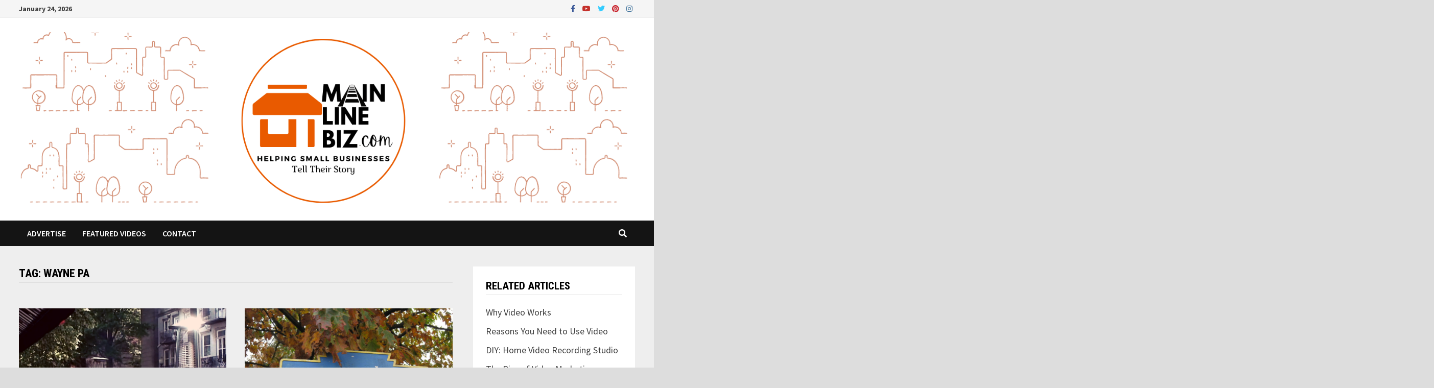

--- FILE ---
content_type: text/html; charset=UTF-8
request_url: https://mainlinebiz.com/tag/wayne-pa/
body_size: 11103
content:
<!doctype html>
<html lang="en">
<head>
	<meta charset="UTF-8">
	<meta name="viewport" content="width=device-width, initial-scale=1">
	<link rel="profile" href="https://gmpg.org/xfn/11">

	<title>Wayne PA &#8211; MainLineBiz.com</title>
<meta name='robots' content='max-image-preview:large' />
		<style>img:is([sizes="auto" i], [sizes^="auto," i]) { contain-intrinsic-size: 3000px 1500px }</style>
		<link rel='dns-prefetch' href='//static.addtoany.com' />
<link rel='dns-prefetch' href='//fonts.googleapis.com' />
<link rel="alternate" type="application/rss+xml" title="MainLineBiz.com &raquo; Feed" href="https://mainlinebiz.com/feed/" />
<link rel="alternate" type="application/rss+xml" title="MainLineBiz.com &raquo; Comments Feed" href="https://mainlinebiz.com/comments/feed/" />
<link rel="alternate" type="application/rss+xml" title="MainLineBiz.com &raquo; Wayne PA Tag Feed" href="https://mainlinebiz.com/tag/wayne-pa/feed/" />
		<!-- This site uses the Google Analytics by MonsterInsights plugin v9.11.1 - Using Analytics tracking - https://www.monsterinsights.com/ -->
		<!-- Note: MonsterInsights is not currently configured on this site. The site owner needs to authenticate with Google Analytics in the MonsterInsights settings panel. -->
					<!-- No tracking code set -->
				<!-- / Google Analytics by MonsterInsights -->
		<script type="text/javascript">
/* <![CDATA[ */
window._wpemojiSettings = {"baseUrl":"https:\/\/s.w.org\/images\/core\/emoji\/14.0.0\/72x72\/","ext":".png","svgUrl":"https:\/\/s.w.org\/images\/core\/emoji\/14.0.0\/svg\/","svgExt":".svg","source":{"concatemoji":"https:\/\/mainlinebiz.com\/wp-includes\/js\/wp-emoji-release.min.js?ver=6.4.7"}};
/*! This file is auto-generated */
!function(i,n){var o,s,e;function c(e){try{var t={supportTests:e,timestamp:(new Date).valueOf()};sessionStorage.setItem(o,JSON.stringify(t))}catch(e){}}function p(e,t,n){e.clearRect(0,0,e.canvas.width,e.canvas.height),e.fillText(t,0,0);var t=new Uint32Array(e.getImageData(0,0,e.canvas.width,e.canvas.height).data),r=(e.clearRect(0,0,e.canvas.width,e.canvas.height),e.fillText(n,0,0),new Uint32Array(e.getImageData(0,0,e.canvas.width,e.canvas.height).data));return t.every(function(e,t){return e===r[t]})}function u(e,t,n){switch(t){case"flag":return n(e,"\ud83c\udff3\ufe0f\u200d\u26a7\ufe0f","\ud83c\udff3\ufe0f\u200b\u26a7\ufe0f")?!1:!n(e,"\ud83c\uddfa\ud83c\uddf3","\ud83c\uddfa\u200b\ud83c\uddf3")&&!n(e,"\ud83c\udff4\udb40\udc67\udb40\udc62\udb40\udc65\udb40\udc6e\udb40\udc67\udb40\udc7f","\ud83c\udff4\u200b\udb40\udc67\u200b\udb40\udc62\u200b\udb40\udc65\u200b\udb40\udc6e\u200b\udb40\udc67\u200b\udb40\udc7f");case"emoji":return!n(e,"\ud83e\udef1\ud83c\udffb\u200d\ud83e\udef2\ud83c\udfff","\ud83e\udef1\ud83c\udffb\u200b\ud83e\udef2\ud83c\udfff")}return!1}function f(e,t,n){var r="undefined"!=typeof WorkerGlobalScope&&self instanceof WorkerGlobalScope?new OffscreenCanvas(300,150):i.createElement("canvas"),a=r.getContext("2d",{willReadFrequently:!0}),o=(a.textBaseline="top",a.font="600 32px Arial",{});return e.forEach(function(e){o[e]=t(a,e,n)}),o}function t(e){var t=i.createElement("script");t.src=e,t.defer=!0,i.head.appendChild(t)}"undefined"!=typeof Promise&&(o="wpEmojiSettingsSupports",s=["flag","emoji"],n.supports={everything:!0,everythingExceptFlag:!0},e=new Promise(function(e){i.addEventListener("DOMContentLoaded",e,{once:!0})}),new Promise(function(t){var n=function(){try{var e=JSON.parse(sessionStorage.getItem(o));if("object"==typeof e&&"number"==typeof e.timestamp&&(new Date).valueOf()<e.timestamp+604800&&"object"==typeof e.supportTests)return e.supportTests}catch(e){}return null}();if(!n){if("undefined"!=typeof Worker&&"undefined"!=typeof OffscreenCanvas&&"undefined"!=typeof URL&&URL.createObjectURL&&"undefined"!=typeof Blob)try{var e="postMessage("+f.toString()+"("+[JSON.stringify(s),u.toString(),p.toString()].join(",")+"));",r=new Blob([e],{type:"text/javascript"}),a=new Worker(URL.createObjectURL(r),{name:"wpTestEmojiSupports"});return void(a.onmessage=function(e){c(n=e.data),a.terminate(),t(n)})}catch(e){}c(n=f(s,u,p))}t(n)}).then(function(e){for(var t in e)n.supports[t]=e[t],n.supports.everything=n.supports.everything&&n.supports[t],"flag"!==t&&(n.supports.everythingExceptFlag=n.supports.everythingExceptFlag&&n.supports[t]);n.supports.everythingExceptFlag=n.supports.everythingExceptFlag&&!n.supports.flag,n.DOMReady=!1,n.readyCallback=function(){n.DOMReady=!0}}).then(function(){return e}).then(function(){var e;n.supports.everything||(n.readyCallback(),(e=n.source||{}).concatemoji?t(e.concatemoji):e.wpemoji&&e.twemoji&&(t(e.twemoji),t(e.wpemoji)))}))}((window,document),window._wpemojiSettings);
/* ]]> */
</script>
<link rel='stylesheet' id='twb-open-sans-css' href='https://fonts.googleapis.com/css?family=Open+Sans%3A300%2C400%2C500%2C600%2C700%2C800&#038;display=swap&#038;ver=6.4.7' type='text/css' media='all' />
<link rel='stylesheet' id='twbbwg-global-css' href='https://mainlinebiz.com/wp-content/plugins/photo-gallery/booster/assets/css/global.css?ver=1.0.0' type='text/css' media='all' />
<style id='wp-emoji-styles-inline-css' type='text/css'>

	img.wp-smiley, img.emoji {
		display: inline !important;
		border: none !important;
		box-shadow: none !important;
		height: 1em !important;
		width: 1em !important;
		margin: 0 0.07em !important;
		vertical-align: -0.1em !important;
		background: none !important;
		padding: 0 !important;
	}
</style>
<link rel='stylesheet' id='wp-block-library-css' href='https://mainlinebiz.com/wp-includes/css/dist/block-library/style.min.css?ver=6.4.7' type='text/css' media='all' />
<style id='wp-block-library-theme-inline-css' type='text/css'>
.wp-block-audio figcaption{color:#555;font-size:13px;text-align:center}.is-dark-theme .wp-block-audio figcaption{color:hsla(0,0%,100%,.65)}.wp-block-audio{margin:0 0 1em}.wp-block-code{border:1px solid #ccc;border-radius:4px;font-family:Menlo,Consolas,monaco,monospace;padding:.8em 1em}.wp-block-embed figcaption{color:#555;font-size:13px;text-align:center}.is-dark-theme .wp-block-embed figcaption{color:hsla(0,0%,100%,.65)}.wp-block-embed{margin:0 0 1em}.blocks-gallery-caption{color:#555;font-size:13px;text-align:center}.is-dark-theme .blocks-gallery-caption{color:hsla(0,0%,100%,.65)}.wp-block-image figcaption{color:#555;font-size:13px;text-align:center}.is-dark-theme .wp-block-image figcaption{color:hsla(0,0%,100%,.65)}.wp-block-image{margin:0 0 1em}.wp-block-pullquote{border-bottom:4px solid;border-top:4px solid;color:currentColor;margin-bottom:1.75em}.wp-block-pullquote cite,.wp-block-pullquote footer,.wp-block-pullquote__citation{color:currentColor;font-size:.8125em;font-style:normal;text-transform:uppercase}.wp-block-quote{border-left:.25em solid;margin:0 0 1.75em;padding-left:1em}.wp-block-quote cite,.wp-block-quote footer{color:currentColor;font-size:.8125em;font-style:normal;position:relative}.wp-block-quote.has-text-align-right{border-left:none;border-right:.25em solid;padding-left:0;padding-right:1em}.wp-block-quote.has-text-align-center{border:none;padding-left:0}.wp-block-quote.is-large,.wp-block-quote.is-style-large,.wp-block-quote.is-style-plain{border:none}.wp-block-search .wp-block-search__label{font-weight:700}.wp-block-search__button{border:1px solid #ccc;padding:.375em .625em}:where(.wp-block-group.has-background){padding:1.25em 2.375em}.wp-block-separator.has-css-opacity{opacity:.4}.wp-block-separator{border:none;border-bottom:2px solid;margin-left:auto;margin-right:auto}.wp-block-separator.has-alpha-channel-opacity{opacity:1}.wp-block-separator:not(.is-style-wide):not(.is-style-dots){width:100px}.wp-block-separator.has-background:not(.is-style-dots){border-bottom:none;height:1px}.wp-block-separator.has-background:not(.is-style-wide):not(.is-style-dots){height:2px}.wp-block-table{margin:0 0 1em}.wp-block-table td,.wp-block-table th{word-break:normal}.wp-block-table figcaption{color:#555;font-size:13px;text-align:center}.is-dark-theme .wp-block-table figcaption{color:hsla(0,0%,100%,.65)}.wp-block-video figcaption{color:#555;font-size:13px;text-align:center}.is-dark-theme .wp-block-video figcaption{color:hsla(0,0%,100%,.65)}.wp-block-video{margin:0 0 1em}.wp-block-template-part.has-background{margin-bottom:0;margin-top:0;padding:1.25em 2.375em}
</style>
<style id='classic-theme-styles-inline-css' type='text/css'>
/*! This file is auto-generated */
.wp-block-button__link{color:#fff;background-color:#32373c;border-radius:9999px;box-shadow:none;text-decoration:none;padding:calc(.667em + 2px) calc(1.333em + 2px);font-size:1.125em}.wp-block-file__button{background:#32373c;color:#fff;text-decoration:none}
</style>
<style id='global-styles-inline-css' type='text/css'>
body{--wp--preset--color--black: #000000;--wp--preset--color--cyan-bluish-gray: #abb8c3;--wp--preset--color--white: #ffffff;--wp--preset--color--pale-pink: #f78da7;--wp--preset--color--vivid-red: #cf2e2e;--wp--preset--color--luminous-vivid-orange: #ff6900;--wp--preset--color--luminous-vivid-amber: #fcb900;--wp--preset--color--light-green-cyan: #7bdcb5;--wp--preset--color--vivid-green-cyan: #00d084;--wp--preset--color--pale-cyan-blue: #8ed1fc;--wp--preset--color--vivid-cyan-blue: #0693e3;--wp--preset--color--vivid-purple: #9b51e0;--wp--preset--gradient--vivid-cyan-blue-to-vivid-purple: linear-gradient(135deg,rgba(6,147,227,1) 0%,rgb(155,81,224) 100%);--wp--preset--gradient--light-green-cyan-to-vivid-green-cyan: linear-gradient(135deg,rgb(122,220,180) 0%,rgb(0,208,130) 100%);--wp--preset--gradient--luminous-vivid-amber-to-luminous-vivid-orange: linear-gradient(135deg,rgba(252,185,0,1) 0%,rgba(255,105,0,1) 100%);--wp--preset--gradient--luminous-vivid-orange-to-vivid-red: linear-gradient(135deg,rgba(255,105,0,1) 0%,rgb(207,46,46) 100%);--wp--preset--gradient--very-light-gray-to-cyan-bluish-gray: linear-gradient(135deg,rgb(238,238,238) 0%,rgb(169,184,195) 100%);--wp--preset--gradient--cool-to-warm-spectrum: linear-gradient(135deg,rgb(74,234,220) 0%,rgb(151,120,209) 20%,rgb(207,42,186) 40%,rgb(238,44,130) 60%,rgb(251,105,98) 80%,rgb(254,248,76) 100%);--wp--preset--gradient--blush-light-purple: linear-gradient(135deg,rgb(255,206,236) 0%,rgb(152,150,240) 100%);--wp--preset--gradient--blush-bordeaux: linear-gradient(135deg,rgb(254,205,165) 0%,rgb(254,45,45) 50%,rgb(107,0,62) 100%);--wp--preset--gradient--luminous-dusk: linear-gradient(135deg,rgb(255,203,112) 0%,rgb(199,81,192) 50%,rgb(65,88,208) 100%);--wp--preset--gradient--pale-ocean: linear-gradient(135deg,rgb(255,245,203) 0%,rgb(182,227,212) 50%,rgb(51,167,181) 100%);--wp--preset--gradient--electric-grass: linear-gradient(135deg,rgb(202,248,128) 0%,rgb(113,206,126) 100%);--wp--preset--gradient--midnight: linear-gradient(135deg,rgb(2,3,129) 0%,rgb(40,116,252) 100%);--wp--preset--font-size--small: 13px;--wp--preset--font-size--medium: 20px;--wp--preset--font-size--large: 36px;--wp--preset--font-size--x-large: 42px;--wp--preset--spacing--20: 0.44rem;--wp--preset--spacing--30: 0.67rem;--wp--preset--spacing--40: 1rem;--wp--preset--spacing--50: 1.5rem;--wp--preset--spacing--60: 2.25rem;--wp--preset--spacing--70: 3.38rem;--wp--preset--spacing--80: 5.06rem;--wp--preset--shadow--natural: 6px 6px 9px rgba(0, 0, 0, 0.2);--wp--preset--shadow--deep: 12px 12px 50px rgba(0, 0, 0, 0.4);--wp--preset--shadow--sharp: 6px 6px 0px rgba(0, 0, 0, 0.2);--wp--preset--shadow--outlined: 6px 6px 0px -3px rgba(255, 255, 255, 1), 6px 6px rgba(0, 0, 0, 1);--wp--preset--shadow--crisp: 6px 6px 0px rgba(0, 0, 0, 1);}:where(.is-layout-flex){gap: 0.5em;}:where(.is-layout-grid){gap: 0.5em;}body .is-layout-flow > .alignleft{float: left;margin-inline-start: 0;margin-inline-end: 2em;}body .is-layout-flow > .alignright{float: right;margin-inline-start: 2em;margin-inline-end: 0;}body .is-layout-flow > .aligncenter{margin-left: auto !important;margin-right: auto !important;}body .is-layout-constrained > .alignleft{float: left;margin-inline-start: 0;margin-inline-end: 2em;}body .is-layout-constrained > .alignright{float: right;margin-inline-start: 2em;margin-inline-end: 0;}body .is-layout-constrained > .aligncenter{margin-left: auto !important;margin-right: auto !important;}body .is-layout-constrained > :where(:not(.alignleft):not(.alignright):not(.alignfull)){max-width: var(--wp--style--global--content-size);margin-left: auto !important;margin-right: auto !important;}body .is-layout-constrained > .alignwide{max-width: var(--wp--style--global--wide-size);}body .is-layout-flex{display: flex;}body .is-layout-flex{flex-wrap: wrap;align-items: center;}body .is-layout-flex > *{margin: 0;}body .is-layout-grid{display: grid;}body .is-layout-grid > *{margin: 0;}:where(.wp-block-columns.is-layout-flex){gap: 2em;}:where(.wp-block-columns.is-layout-grid){gap: 2em;}:where(.wp-block-post-template.is-layout-flex){gap: 1.25em;}:where(.wp-block-post-template.is-layout-grid){gap: 1.25em;}.has-black-color{color: var(--wp--preset--color--black) !important;}.has-cyan-bluish-gray-color{color: var(--wp--preset--color--cyan-bluish-gray) !important;}.has-white-color{color: var(--wp--preset--color--white) !important;}.has-pale-pink-color{color: var(--wp--preset--color--pale-pink) !important;}.has-vivid-red-color{color: var(--wp--preset--color--vivid-red) !important;}.has-luminous-vivid-orange-color{color: var(--wp--preset--color--luminous-vivid-orange) !important;}.has-luminous-vivid-amber-color{color: var(--wp--preset--color--luminous-vivid-amber) !important;}.has-light-green-cyan-color{color: var(--wp--preset--color--light-green-cyan) !important;}.has-vivid-green-cyan-color{color: var(--wp--preset--color--vivid-green-cyan) !important;}.has-pale-cyan-blue-color{color: var(--wp--preset--color--pale-cyan-blue) !important;}.has-vivid-cyan-blue-color{color: var(--wp--preset--color--vivid-cyan-blue) !important;}.has-vivid-purple-color{color: var(--wp--preset--color--vivid-purple) !important;}.has-black-background-color{background-color: var(--wp--preset--color--black) !important;}.has-cyan-bluish-gray-background-color{background-color: var(--wp--preset--color--cyan-bluish-gray) !important;}.has-white-background-color{background-color: var(--wp--preset--color--white) !important;}.has-pale-pink-background-color{background-color: var(--wp--preset--color--pale-pink) !important;}.has-vivid-red-background-color{background-color: var(--wp--preset--color--vivid-red) !important;}.has-luminous-vivid-orange-background-color{background-color: var(--wp--preset--color--luminous-vivid-orange) !important;}.has-luminous-vivid-amber-background-color{background-color: var(--wp--preset--color--luminous-vivid-amber) !important;}.has-light-green-cyan-background-color{background-color: var(--wp--preset--color--light-green-cyan) !important;}.has-vivid-green-cyan-background-color{background-color: var(--wp--preset--color--vivid-green-cyan) !important;}.has-pale-cyan-blue-background-color{background-color: var(--wp--preset--color--pale-cyan-blue) !important;}.has-vivid-cyan-blue-background-color{background-color: var(--wp--preset--color--vivid-cyan-blue) !important;}.has-vivid-purple-background-color{background-color: var(--wp--preset--color--vivid-purple) !important;}.has-black-border-color{border-color: var(--wp--preset--color--black) !important;}.has-cyan-bluish-gray-border-color{border-color: var(--wp--preset--color--cyan-bluish-gray) !important;}.has-white-border-color{border-color: var(--wp--preset--color--white) !important;}.has-pale-pink-border-color{border-color: var(--wp--preset--color--pale-pink) !important;}.has-vivid-red-border-color{border-color: var(--wp--preset--color--vivid-red) !important;}.has-luminous-vivid-orange-border-color{border-color: var(--wp--preset--color--luminous-vivid-orange) !important;}.has-luminous-vivid-amber-border-color{border-color: var(--wp--preset--color--luminous-vivid-amber) !important;}.has-light-green-cyan-border-color{border-color: var(--wp--preset--color--light-green-cyan) !important;}.has-vivid-green-cyan-border-color{border-color: var(--wp--preset--color--vivid-green-cyan) !important;}.has-pale-cyan-blue-border-color{border-color: var(--wp--preset--color--pale-cyan-blue) !important;}.has-vivid-cyan-blue-border-color{border-color: var(--wp--preset--color--vivid-cyan-blue) !important;}.has-vivid-purple-border-color{border-color: var(--wp--preset--color--vivid-purple) !important;}.has-vivid-cyan-blue-to-vivid-purple-gradient-background{background: var(--wp--preset--gradient--vivid-cyan-blue-to-vivid-purple) !important;}.has-light-green-cyan-to-vivid-green-cyan-gradient-background{background: var(--wp--preset--gradient--light-green-cyan-to-vivid-green-cyan) !important;}.has-luminous-vivid-amber-to-luminous-vivid-orange-gradient-background{background: var(--wp--preset--gradient--luminous-vivid-amber-to-luminous-vivid-orange) !important;}.has-luminous-vivid-orange-to-vivid-red-gradient-background{background: var(--wp--preset--gradient--luminous-vivid-orange-to-vivid-red) !important;}.has-very-light-gray-to-cyan-bluish-gray-gradient-background{background: var(--wp--preset--gradient--very-light-gray-to-cyan-bluish-gray) !important;}.has-cool-to-warm-spectrum-gradient-background{background: var(--wp--preset--gradient--cool-to-warm-spectrum) !important;}.has-blush-light-purple-gradient-background{background: var(--wp--preset--gradient--blush-light-purple) !important;}.has-blush-bordeaux-gradient-background{background: var(--wp--preset--gradient--blush-bordeaux) !important;}.has-luminous-dusk-gradient-background{background: var(--wp--preset--gradient--luminous-dusk) !important;}.has-pale-ocean-gradient-background{background: var(--wp--preset--gradient--pale-ocean) !important;}.has-electric-grass-gradient-background{background: var(--wp--preset--gradient--electric-grass) !important;}.has-midnight-gradient-background{background: var(--wp--preset--gradient--midnight) !important;}.has-small-font-size{font-size: var(--wp--preset--font-size--small) !important;}.has-medium-font-size{font-size: var(--wp--preset--font-size--medium) !important;}.has-large-font-size{font-size: var(--wp--preset--font-size--large) !important;}.has-x-large-font-size{font-size: var(--wp--preset--font-size--x-large) !important;}
.wp-block-navigation a:where(:not(.wp-element-button)){color: inherit;}
:where(.wp-block-post-template.is-layout-flex){gap: 1.25em;}:where(.wp-block-post-template.is-layout-grid){gap: 1.25em;}
:where(.wp-block-columns.is-layout-flex){gap: 2em;}:where(.wp-block-columns.is-layout-grid){gap: 2em;}
.wp-block-pullquote{font-size: 1.5em;line-height: 1.6;}
</style>
<link rel='stylesheet' id='bwg_fonts-css' href='https://mainlinebiz.com/wp-content/plugins/photo-gallery/css/bwg-fonts/fonts.css?ver=0.0.1' type='text/css' media='all' />
<link rel='stylesheet' id='sumoselect-css' href='https://mainlinebiz.com/wp-content/plugins/photo-gallery/css/sumoselect.min.css?ver=3.4.6' type='text/css' media='all' />
<link rel='stylesheet' id='mCustomScrollbar-css' href='https://mainlinebiz.com/wp-content/plugins/photo-gallery/css/jquery.mCustomScrollbar.min.css?ver=3.1.5' type='text/css' media='all' />
<link rel='stylesheet' id='bwg_googlefonts-css' href='https://fonts.googleapis.com/css?family=Ubuntu&#038;subset=greek,latin,greek-ext,vietnamese,cyrillic-ext,latin-ext,cyrillic' type='text/css' media='all' />
<link rel='stylesheet' id='bwg_frontend-css' href='https://mainlinebiz.com/wp-content/plugins/photo-gallery/css/styles.min.css?ver=1.8.37' type='text/css' media='all' />
<link rel='stylesheet' id='font-awesome-css' href='https://mainlinebiz.com/wp-content/themes/bam/assets/fonts/css/all.min.css?ver=5.15.4' type='text/css' media='all' />
<link rel='stylesheet' id='bam-style-css' href='https://mainlinebiz.com/wp-content/themes/bam/style.css?ver=1.3.2' type='text/css' media='all' />
<link rel='stylesheet' id='bam-google-fonts-css' href='https://fonts.googleapis.com/css?family=Source+Sans+Pro%3A100%2C200%2C300%2C400%2C500%2C600%2C700%2C800%2C900%2C100i%2C200i%2C300i%2C400i%2C500i%2C600i%2C700i%2C800i%2C900i|Roboto+Condensed%3A100%2C200%2C300%2C400%2C500%2C600%2C700%2C800%2C900%2C100i%2C200i%2C300i%2C400i%2C500i%2C600i%2C700i%2C800i%2C900i%26subset%3Dlatin' type='text/css' media='all' />
<link rel='stylesheet' id='addtoany-css' href='https://mainlinebiz.com/wp-content/plugins/add-to-any/addtoany.min.css?ver=1.16' type='text/css' media='all' />
<script type="text/javascript" src="https://mainlinebiz.com/wp-includes/js/jquery/jquery.min.js?ver=3.7.1" id="jquery-core-js"></script>
<script type="text/javascript" src="https://mainlinebiz.com/wp-includes/js/jquery/jquery-migrate.min.js?ver=3.4.1" id="jquery-migrate-js"></script>
<script type="text/javascript" src="https://mainlinebiz.com/wp-content/plugins/photo-gallery/booster/assets/js/circle-progress.js?ver=1.2.2" id="twbbwg-circle-js"></script>
<script type="text/javascript" id="twbbwg-global-js-extra">
/* <![CDATA[ */
var twb = {"nonce":"0a479e4f2d","ajax_url":"https:\/\/mainlinebiz.com\/wp-admin\/admin-ajax.php","plugin_url":"https:\/\/mainlinebiz.com\/wp-content\/plugins\/photo-gallery\/booster","href":"https:\/\/mainlinebiz.com\/wp-admin\/admin.php?page=twbbwg_photo-gallery"};
var twb = {"nonce":"0a479e4f2d","ajax_url":"https:\/\/mainlinebiz.com\/wp-admin\/admin-ajax.php","plugin_url":"https:\/\/mainlinebiz.com\/wp-content\/plugins\/photo-gallery\/booster","href":"https:\/\/mainlinebiz.com\/wp-admin\/admin.php?page=twbbwg_photo-gallery"};
/* ]]> */
</script>
<script type="text/javascript" src="https://mainlinebiz.com/wp-content/plugins/photo-gallery/booster/assets/js/global.js?ver=1.0.0" id="twbbwg-global-js"></script>
<script type="text/javascript" id="addtoany-core-js-before">
/* <![CDATA[ */
window.a2a_config=window.a2a_config||{};a2a_config.callbacks=[];a2a_config.overlays=[];a2a_config.templates={};
/* ]]> */
</script>
<script type="text/javascript" defer src="https://static.addtoany.com/menu/page.js" id="addtoany-core-js"></script>
<script type="text/javascript" defer src="https://mainlinebiz.com/wp-content/plugins/add-to-any/addtoany.min.js?ver=1.1" id="addtoany-jquery-js"></script>
<script type="text/javascript" src="https://mainlinebiz.com/wp-content/plugins/photo-gallery/js/jquery.sumoselect.min.js?ver=3.4.6" id="sumoselect-js"></script>
<script type="text/javascript" src="https://mainlinebiz.com/wp-content/plugins/photo-gallery/js/tocca.min.js?ver=2.0.9" id="bwg_mobile-js"></script>
<script type="text/javascript" src="https://mainlinebiz.com/wp-content/plugins/photo-gallery/js/jquery.mCustomScrollbar.concat.min.js?ver=3.1.5" id="mCustomScrollbar-js"></script>
<script type="text/javascript" src="https://mainlinebiz.com/wp-content/plugins/photo-gallery/js/jquery.fullscreen.min.js?ver=0.6.0" id="jquery-fullscreen-js"></script>
<script type="text/javascript" id="bwg_frontend-js-extra">
/* <![CDATA[ */
var bwg_objectsL10n = {"bwg_field_required":"field is required.","bwg_mail_validation":"This is not a valid email address.","bwg_search_result":"There are no images matching your search.","bwg_select_tag":"Select Tag","bwg_order_by":"Order By","bwg_search":"Search","bwg_show_ecommerce":"Show Ecommerce","bwg_hide_ecommerce":"Hide Ecommerce","bwg_show_comments":"Show Comments","bwg_hide_comments":"Hide Comments","bwg_restore":"Restore","bwg_maximize":"Maximize","bwg_fullscreen":"Fullscreen","bwg_exit_fullscreen":"Exit Fullscreen","bwg_search_tag":"SEARCH...","bwg_tag_no_match":"No tags found","bwg_all_tags_selected":"All tags selected","bwg_tags_selected":"tags selected","play":"Play","pause":"Pause","is_pro":"","bwg_play":"Play","bwg_pause":"Pause","bwg_hide_info":"Hide info","bwg_show_info":"Show info","bwg_hide_rating":"Hide rating","bwg_show_rating":"Show rating","ok":"Ok","cancel":"Cancel","select_all":"Select all","lazy_load":"0","lazy_loader":"https:\/\/mainlinebiz.com\/wp-content\/plugins\/photo-gallery\/images\/ajax_loader.png","front_ajax":"0","bwg_tag_see_all":"see all tags","bwg_tag_see_less":"see less tags"};
/* ]]> */
</script>
<script type="text/javascript" src="https://mainlinebiz.com/wp-content/plugins/photo-gallery/js/scripts.min.js?ver=1.8.37" id="bwg_frontend-js"></script>
<link rel="https://api.w.org/" href="https://mainlinebiz.com/wp-json/" /><link rel="alternate" type="application/json" href="https://mainlinebiz.com/wp-json/wp/v2/tags/657" /><link rel="EditURI" type="application/rsd+xml" title="RSD" href="https://mainlinebiz.com/xmlrpc.php?rsd" />
<meta name="generator" content="WordPress 6.4.7" />
<style type="text/css">
			.aiovg-player {
				display: block;
				position: relative;
				border-radius: 3px;
				padding-bottom: 56.25%;
				width: 100%;
				height: 0;	
				overflow: hidden;
			}
			
			.aiovg-player iframe,
			.aiovg-player .video-js,
			.aiovg-player .plyr {
				--plyr-color-main: #00b2ff;
				position: absolute;
				inset: 0;	
				margin: 0;
				padding: 0;
				width: 100%;
				height: 100%;
			}
		</style><meta name="generator" content="Elementor 3.27.7; features: additional_custom_breakpoints; settings: css_print_method-external, google_font-enabled, font_display-auto">
			<style>
				.e-con.e-parent:nth-of-type(n+4):not(.e-lazyloaded):not(.e-no-lazyload),
				.e-con.e-parent:nth-of-type(n+4):not(.e-lazyloaded):not(.e-no-lazyload) * {
					background-image: none !important;
				}
				@media screen and (max-height: 1024px) {
					.e-con.e-parent:nth-of-type(n+3):not(.e-lazyloaded):not(.e-no-lazyload),
					.e-con.e-parent:nth-of-type(n+3):not(.e-lazyloaded):not(.e-no-lazyload) * {
						background-image: none !important;
					}
				}
				@media screen and (max-height: 640px) {
					.e-con.e-parent:nth-of-type(n+2):not(.e-lazyloaded):not(.e-no-lazyload),
					.e-con.e-parent:nth-of-type(n+2):not(.e-lazyloaded):not(.e-no-lazyload) * {
						background-image: none !important;
					}
				}
			</style>
					<style type="text/css">
					.site-title,
			.site-description {
				position: absolute;
				clip: rect(1px, 1px, 1px, 1px);
				display: none;
			}
				</style>
		<link rel="icon" href="https://mainlinebiz.com/wp-content/uploads/2020/10/cropped-MLB-Logo5b-2-32x32.png" sizes="32x32" />
<link rel="icon" href="https://mainlinebiz.com/wp-content/uploads/2020/10/cropped-MLB-Logo5b-2-192x192.png" sizes="192x192" />
<link rel="apple-touch-icon" href="https://mainlinebiz.com/wp-content/uploads/2020/10/cropped-MLB-Logo5b-2-180x180.png" />
<meta name="msapplication-TileImage" content="https://mainlinebiz.com/wp-content/uploads/2020/10/cropped-MLB-Logo5b-2-270x270.png" />

		<style type="text/css" id="theme-custom-css">
			/* Color CSS */
                    .page-content a:hover,
                    .entry-content a:hover {
                        color: #00aeef;
                    }
                
                    body.boxed-layout.custom-background,
                    body.boxed-layout {
                        background-color: #dddddd;
                    }
                
                    body.boxed-layout.custom-background.separate-containers,
                    body.boxed-layout.separate-containers {
                        background-color: #dddddd;
                    }
                
                    body.wide-layout.custom-background.separate-containers,
                    body.wide-layout.separate-containers {
                        background-color: #eeeeee;
                    }		</style>

	</head>

<body class="archive tag tag-wayne-pa tag-657 wp-custom-logo wp-embed-responsive hfeed boxed-layout right-sidebar separate-containers elementor-default elementor-kit-4968">



<div id="page" class="site">
	<a class="skip-link screen-reader-text" href="#content">Skip to content</a>

	
<div id="topbar" class="bam-topbar clearfix">

    <div class="container">

                    <span class="bam-date">January 24, 2026</span>
        
        
        
<div class="bam-topbar-social colored">

    
        
                    <span class="bam-social-icon">
                                    <a href="https://www.facebook.com/mainlinebiz" class="bam-social-link facebook" target="_blank" title="Facebook">
                        <i class="fab fa-facebook-f"></i>
                    </a>
                            </span>
                
    
        
                    <span class="bam-social-icon">
                                    <a href="https://www.youtube.com/channel/UCh__DFc1W6J-QcoXO6IqE-Q" class="bam-social-link youtube" target="_blank" title="Youtube">
                        <i class="fab fa-youtube"></i>
                    </a>
                            </span>
                
    
        
                    <span class="bam-social-icon">
                                    <a href="https://twitter.com/MainLineBizPA" class="bam-social-link twitter" target="_blank" title="Twitter">
                        <i class="fab fa-twitter"></i>
                    </a>
                            </span>
                
    
        
                    <span class="bam-social-icon">
                                    <a href="https://www.pinterest.com/mainlinebiz/" class="bam-social-link pinterest" target="_blank" title="Pinterest">
                        <i class="fab fa-pinterest"></i>
                    </a>
                            </span>
                
    
        
                    <span class="bam-social-icon">
                                    <a href="https://www.instagram.com/mainlinebiz/" class="bam-social-link instagram" target="_blank" title="Instagram">
                        <i class="fab fa-instagram"></i>
                    </a>
                            </span>
                
    
        
                
    
        
                
    
        
                
    
        
                
    
        
                
    
        
                
    
        
                
    
        
                
    
        
                
    
        
                
    
        
                
    
        
                
    
        
                
    
        
                
    
        
                
    
        
                
    
        
                
    
        
                
    
</div><!-- .bam-social-media -->
    </div>

</div>
	


<header id="masthead" class="site-header default-style">

    
    

<div id="site-header-inner" class="clearfix container left-logo">

    <div class="site-branding">
    <div class="site-branding-inner">

                    <div class="site-logo-image"><a href="https://mainlinebiz.com/" class="custom-logo-link" rel="home"><img fetchpriority="high" width="1383" height="394" src="https://mainlinebiz.com/wp-content/uploads/2020/10/cropped-cropped-MLB-YouTube-Channel-Art3_good-e1614881467492.png" class="custom-logo" alt="MainLineBiz.com" decoding="async" srcset="https://mainlinebiz.com/wp-content/uploads/2020/10/cropped-cropped-MLB-YouTube-Channel-Art3_good-e1614881467492.png 1383w, https://mainlinebiz.com/wp-content/uploads/2020/10/cropped-cropped-MLB-YouTube-Channel-Art3_good-e1614881467492-300x85.png 300w, https://mainlinebiz.com/wp-content/uploads/2020/10/cropped-cropped-MLB-YouTube-Channel-Art3_good-e1614881467492-1024x292.png 1024w, https://mainlinebiz.com/wp-content/uploads/2020/10/cropped-cropped-MLB-YouTube-Channel-Art3_good-e1614881467492-768x219.png 768w" sizes="(max-width: 1383px) 100vw, 1383px" /></a></div>
        
        <div class="site-branding-text">
                            <p class="site-title"><a href="https://mainlinebiz.com/" rel="home">MainLineBiz.com</a></p>
                                <p class="site-description">Helping Small Businesses Tell Their Story</p>
                    </div><!-- .site-branding-text -->

    </div><!-- .site-branding-inner -->
</div><!-- .site-branding -->
        
</div><!-- #site-header-inner -->



<nav id="site-navigation" class="main-navigation">

    <div id="site-navigation-inner" class="container align-left show-search">
        
        <div class="menu-mainkey-container"><ul id="primary-menu" class="menu"><li id="menu-item-1112" class="menu-item menu-item-type-post_type menu-item-object-page menu-item-1112"><a href="https://mainlinebiz.com/advertise/">Advertise</a></li>
<li id="menu-item-1684" class="menu-item menu-item-type-post_type menu-item-object-page menu-item-1684"><a href="https://mainlinebiz.com/featured-videos/">Featured Videos</a></li>
<li id="menu-item-21" class="menu-item menu-item-type-post_type menu-item-object-page menu-item-21"><a href="https://mainlinebiz.com/contact/">Contact</a></li>
</ul></div><div class="bam-search-button-icon">
    <i class="fas fa-search" aria-hidden="true"></i>
</div>
<div class="bam-search-box-container">
    <div class="bam-search-box">
        <form role="search" method="get" class="search-form" action="https://mainlinebiz.com/">
				<label>
					<span class="screen-reader-text">Search for:</span>
					<input type="search" class="search-field" placeholder="Search &hellip;" value="" name="s" />
				</label>
				<input type="submit" class="search-submit" value="Search" />
			</form>    </div><!-- th-search-box -->
</div><!-- .th-search-box-container -->

        <button class="menu-toggle" aria-controls="primary-menu" aria-expanded="false" data-toggle-target=".mobile-navigation"><i class="fas fa-bars"></i>Menu</button>
        
    </div><!-- .container -->
    
</nav><!-- #site-navigation -->
<div class="mobile-dropdown">
    <nav class="mobile-navigation">
        <div class="menu-mainkey-container"><ul id="primary-menu-mobile" class="menu"><li class="menu-item menu-item-type-post_type menu-item-object-page menu-item-1112"><a href="https://mainlinebiz.com/advertise/">Advertise</a></li>
<li class="menu-item menu-item-type-post_type menu-item-object-page menu-item-1684"><a href="https://mainlinebiz.com/featured-videos/">Featured Videos</a></li>
<li class="menu-item menu-item-type-post_type menu-item-object-page menu-item-21"><a href="https://mainlinebiz.com/contact/">Contact</a></li>
</ul></div>    </nav>
</div>

    
         
</header><!-- #masthead -->


	
	<div id="content" class="site-content">
		<div class="container">

	
	<div id="primary" class="content-area">

		
		<main id="main" class="site-main">

			
				<header class="page-header">
					<h1 class="page-title">Tag: <span>Wayne PA</span></h1>				</header><!-- .page-header -->

					
			
			<div id="blog-entries" class="blog-wrap clearfix grid-style th-grid-2">

				
				
				
					
					

<article id="post-4925" class="bam-entry clearfix grid-entry th-col-1 post-4925 post type-post status-publish format-standard has-post-thumbnail hentry category-biz-buzz category-events category-life-leisure category-small-biz category-spotlight category-support-local tag-covid-response tag-delaware-county tag-gay-street tag-main-line tag-main-street-strong tag-marketplace tag-north-wayne-avenue tag-open-air tag-pandemic tag-picnic-grove tag-summer tag-wayne-pa tag-west-chester-pa">

	
	<div class="blog-entry-inner clearfix">

				
		<div class="post-thumbnail">
			<a href="https://mainlinebiz.com/2020summer/" aria-hidden="true" tabindex="-1">
				<img width="633" height="530" src="https://mainlinebiz.com/wp-content/uploads/2020/07/WC-Alfresco_edited-e1593631643951.png" class="attachment-bam-featured size-bam-featured wp-post-image" alt="2020 Summer in the Suburbs" decoding="async" />			</a>
		</div>

		
		<div class="blog-entry-content">

			<div class="category-list">
							</div><!-- .category-list -->

			<header class="entry-header">
				<h2 class="entry-title"><a href="https://mainlinebiz.com/2020summer/" rel="bookmark">2020 Summer in the Suburbs</a></h2>					<div class="entry-meta">
						<span class="byline"> <img class="author-photo" alt="MainLineBiz" src="https://secure.gravatar.com/avatar/359bba4c08046e3274fb8e5568dabce8?s=96&#038;d=wavatar&#038;r=g" />by <span class="author vcard"><a class="url fn n" href="https://mainlinebiz.com/author/admin/">MainLineBiz</a></span></span>					</div><!-- .entry-meta -->
							</header><!-- .entry-header -->

			
			<div class="entry-summary">
				<p>Communities going Main Street Strong!</p>
			</div><!-- .entry-summary -->

			
			<footer class="entry-footer">
							</footer><!-- .entry-footer -->

		</div><!-- .blog-entry-content -->

	</div><!-- .blog-entry-inner -->

</article><!-- #post-4925 -->


<article id="post-4121" class="bam-entry clearfix grid-entry th-col-2 post-4121 post type-post status-publish format-standard has-post-thumbnail hentry category-life-leisure category-upcoming-events tag-improvements tag-local-business tag-project tag-radnor-twp tag-resurfacing tag-small-business tag-tree-planting tag-wayne-business-association tag-wayne-pa">

	
	<div class="blog-entry-inner clearfix">

				
		<div class="post-thumbnail">
			<a href="https://mainlinebiz.com/waynemakeover/" aria-hidden="true" tabindex="-1">
				<img width="707" height="530" src="https://mainlinebiz.com/wp-content/uploads/2019/09/wayneplaque-e1572963930380.jpg" class="attachment-bam-featured size-bam-featured wp-post-image" alt="Wayne Moving Forward With a Mini-makeover" decoding="async" />			</a>
		</div>

		
		<div class="blog-entry-content">

			<div class="category-list">
							</div><!-- .category-list -->

			<header class="entry-header">
				<h2 class="entry-title"><a href="https://mainlinebiz.com/waynemakeover/" rel="bookmark">Wayne Moving Forward With a Mini-makeover</a></h2>					<div class="entry-meta">
						<span class="byline"> <img class="author-photo" alt="MainLineBiz" src="https://secure.gravatar.com/avatar/359bba4c08046e3274fb8e5568dabce8?s=96&#038;d=wavatar&#038;r=g" />by <span class="author vcard"><a class="url fn n" href="https://mainlinebiz.com/author/admin/">MainLineBiz</a></span></span>					</div><!-- .entry-meta -->
							</header><!-- .entry-header -->

			
			<div class="entry-summary">
				<p>It looks like Radnor Township and The Wayne Business Association are stepping up to the plate!</p>
			</div><!-- .entry-summary -->

			
			<footer class="entry-footer">
							</footer><!-- .entry-footer -->

		</div><!-- .blog-entry-content -->

	</div><!-- .blog-entry-inner -->

</article><!-- #post-4121 -->


<article id="post-4259" class="bam-entry clearfix grid-entry th-col-1 post-4259 post type-post status-publish format-standard has-post-thumbnail hentry category-biz-buzz category-fashion category-life-leisure category-local-biz tag-apparel tag-artisans tag-co-op tag-home-decor tag-kids tag-local tag-main-line tag-pop-up tag-shopping tag-vintage tag-wayne-pa">

	
	<div class="blog-entry-inner clearfix">

				
		<div class="post-thumbnail">
			<a href="https://mainlinebiz.com/popups/" aria-hidden="true" tabindex="-1">
				<img loading="lazy" width="820" height="497" src="https://mainlinebiz.com/wp-content/uploads/2019/09/MainLinePopUp-e1572963854649.png" class="attachment-bam-featured size-bam-featured wp-post-image" alt="Pop-up Shops give local creatives a home base" decoding="async" />			</a>
		</div>

		
		<div class="blog-entry-content">

			<div class="category-list">
							</div><!-- .category-list -->

			<header class="entry-header">
				<h2 class="entry-title"><a href="https://mainlinebiz.com/popups/" rel="bookmark">Pop-up Shops give local creatives a home base</a></h2>					<div class="entry-meta">
						<span class="byline"> <img class="author-photo" alt="MainLineBiz" src="https://secure.gravatar.com/avatar/359bba4c08046e3274fb8e5568dabce8?s=96&#038;d=wavatar&#038;r=g" />by <span class="author vcard"><a class="url fn n" href="https://mainlinebiz.com/author/admin/">MainLineBiz</a></span></span>					</div><!-- .entry-meta -->
							</header><!-- .entry-header -->

			
			<div class="entry-summary">
				<p>If you&#8217;re a local artisan looking for space to showcase your wares, Wayne may be da place for you! And if you&#8217;re savvy shopper in &hellip; </p>
			</div><!-- .entry-summary -->

			
			<footer class="entry-footer">
							</footer><!-- .entry-footer -->

		</div><!-- .blog-entry-content -->

	</div><!-- .blog-entry-inner -->

</article><!-- #post-4259 -->


<article id="post-3923" class="bam-entry clearfix grid-entry th-col-2 post-3923 post type-post status-publish format-standard has-post-thumbnail hentry category-events category-upcoming-events tag-amrev tag-black-powder-tavern tag-dinner tag-dinner-series tag-history tag-lectures tag-main-line-pa tag-revolutionary-war tag-wayne-pa">

	
	<div class="blog-entry-inner clearfix">

				
		<div class="post-thumbnail">
			<a href="https://mainlinebiz.com/blackpowdertavern/" aria-hidden="true" tabindex="-1">
				<img width="832" height="530" src="https://mainlinebiz.com/wp-content/uploads/2019/05/Black-Powder-Tavern.jpg" class="attachment-bam-featured size-bam-featured wp-post-image" alt="Historical Dinner Series at Black Powder Tavern" decoding="async" srcset="https://mainlinebiz.com/wp-content/uploads/2019/05/Black-Powder-Tavern.jpg 2048w, https://mainlinebiz.com/wp-content/uploads/2019/05/Black-Powder-Tavern-300x191.jpg 300w, https://mainlinebiz.com/wp-content/uploads/2019/05/Black-Powder-Tavern-768x489.jpg 768w, https://mainlinebiz.com/wp-content/uploads/2019/05/Black-Powder-Tavern-1024x653.jpg 1024w" sizes="(max-width: 832px) 100vw, 832px" />			</a>
		</div>

		
		<div class="blog-entry-content">

			<div class="category-list">
							</div><!-- .category-list -->

			<header class="entry-header">
				<h2 class="entry-title"><a href="https://mainlinebiz.com/blackpowdertavern/" rel="bookmark">Historical Dinner Series at Black Powder Tavern</a></h2>					<div class="entry-meta">
						<span class="byline"> <img class="author-photo" alt="MainLineBiz" src="https://secure.gravatar.com/avatar/359bba4c08046e3274fb8e5568dabce8?s=96&#038;d=wavatar&#038;r=g" />by <span class="author vcard"><a class="url fn n" href="https://mainlinebiz.com/author/admin/">MainLineBiz</a></span></span>					</div><!-- .entry-meta -->
							</header><!-- .entry-header -->

			
			<div class="entry-summary">
				<p>Keeping History Alive at Black Powder Tavern!</p>
			</div><!-- .entry-summary -->

			
			<footer class="entry-footer">
							</footer><!-- .entry-footer -->

		</div><!-- .blog-entry-content -->

	</div><!-- .blog-entry-inner -->

</article><!-- #post-3923 -->


<article id="post-3958" class="bam-entry clearfix grid-entry th-col-1 post-3958 post type-post status-publish format-standard has-post-thumbnail hentry category-bands category-concerts category-entertainment category-events category-family category-music tag-bands tag-concerts tag-foodies tag-local-musicians tag-music tag-music-is-love tag-wayne-ave tag-wayne-music-festival tag-wayne-pa tag-wxpn">

	
	<div class="blog-entry-inner clearfix">

				
		<div class="post-thumbnail">
			<a href="https://mainlinebiz.com/waynemusicfestival/" aria-hidden="true" tabindex="-1">
				<img width="793" height="530" src="https://mainlinebiz.com/wp-content/uploads/2019/06/wayneMusicFestival.jpg" class="attachment-bam-featured size-bam-featured wp-post-image" alt="Wayne Music Festival 2019" decoding="async" srcset="https://mainlinebiz.com/wp-content/uploads/2019/06/wayneMusicFestival.jpg 1000w, https://mainlinebiz.com/wp-content/uploads/2019/06/wayneMusicFestival-300x200.jpg 300w, https://mainlinebiz.com/wp-content/uploads/2019/06/wayneMusicFestival-768x513.jpg 768w, https://mainlinebiz.com/wp-content/uploads/2019/06/wayneMusicFestival-272x182.jpg 272w" sizes="(max-width: 793px) 100vw, 793px" />			</a>
		</div>

		
		<div class="blog-entry-content">

			<div class="category-list">
							</div><!-- .category-list -->

			<header class="entry-header">
				<h2 class="entry-title"><a href="https://mainlinebiz.com/waynemusicfestival/" rel="bookmark">Wayne Music Festival 2019</a></h2>					<div class="entry-meta">
						<span class="byline"> <img class="author-photo" alt="MainLineBiz" src="https://secure.gravatar.com/avatar/359bba4c08046e3274fb8e5568dabce8?s=96&#038;d=wavatar&#038;r=g" />by <span class="author vcard"><a class="url fn n" href="https://mainlinebiz.com/author/admin/">MainLineBiz</a></span></span>					</div><!-- .entry-meta -->
							</header><!-- .entry-header -->

			
			<div class="entry-summary">
				<p>The Main Line is gonna be rockin&#8217; this Saturday, June 8th</p>
			</div><!-- .entry-summary -->

			
			<footer class="entry-footer">
							</footer><!-- .entry-footer -->

		</div><!-- .blog-entry-content -->

	</div><!-- .blog-entry-inner -->

</article><!-- #post-3958 -->

					
				
			</div><!-- #blog-entries -->

			
			
		</main><!-- #main -->

		
	</div><!-- #primary -->

	


<aside id="secondary" class="widget-area">

	
	<section id="nav_menu-6" class="widget widget_nav_menu"><h4 class="widget-title">Related Articles</h4><div class="menu-rt-side-bar-container"><ul id="menu-rt-side-bar" class="menu"><li id="menu-item-2332" class="menu-item menu-item-type-post_type menu-item-object-post menu-item-2332"><a href="https://mainlinebiz.com/4-reasons-why-video-works-for-online-marketing/">Why Video Works</a></li>
<li id="menu-item-2333" class="menu-item menu-item-type-post_type menu-item-object-post menu-item-2333"><a href="https://mainlinebiz.com/8-powerful-reasons-you-need-to-use-video-marketing-dreamgrow/">Reasons You Need to Use Video</a></li>
<li id="menu-item-2347" class="menu-item menu-item-type-post_type menu-item-object-post menu-item-2347"><a href="https://mainlinebiz.com/diy-home-video-recording-studio/">DIY: Home Video Recording Studio</a></li>
<li id="menu-item-2354" class="menu-item menu-item-type-post_type menu-item-object-post menu-item-2354"><a href="https://mainlinebiz.com/videomarketing/">The Rise of Video Marketing on Social Media</a></li>
</ul></div></section><section id="block-4" class="widget widget_block"><p>[fts_facebook type=page id=518302428270811 access_token=EAAP9hArvboQBAPCGMdtbNliBMcIupHBrLZC1rHjqQo9964yEsrfEYxwmwHk7PZB9HwkAZCEG7aGurCXN2R1WVKEeBaqwPJJwEVKVZAKmtmQ7TOsWzoGs11twd1AT8eFjPosH42A4Lc0tygYexAaZCeuSGeCqnzxG37hGpIILrJsJZCJiqzMdxL posts=3 description=yes posts_displayed=page_only]</p></section>
	
</aside><!-- #secondary -->

	</div><!-- .container -->
	</div><!-- #content -->

	
	
	<footer id="colophon" class="site-footer">

		
		
		<div class="footer-widget-area clearfix th-columns-3">
			<div class="container">
				<div class="footer-widget-area-inner">
					<div class="col column-1">
						<section id="nav_menu-4" class="widget widget_nav_menu"><h4 class="widget-title">Check us out!</h4><div class="menu-mainkey-container"><ul id="menu-mainkey" class="menu"><li class="menu-item menu-item-type-post_type menu-item-object-page menu-item-1112"><a href="https://mainlinebiz.com/advertise/">Advertise</a></li>
<li class="menu-item menu-item-type-post_type menu-item-object-page menu-item-1684"><a href="https://mainlinebiz.com/featured-videos/">Featured Videos</a></li>
<li class="menu-item menu-item-type-post_type menu-item-object-page menu-item-21"><a href="https://mainlinebiz.com/contact/">Contact</a></li>
</ul></div></section>					</div>

											<div class="col column-2">
													</div>
					
											<div class="col column-3">
							<section id="categories-2" class="widget widget_categories"><h4 class="widget-title">Take Your Pick&#8230;</h4><form action="https://mainlinebiz.com" method="get"><label class="screen-reader-text" for="cat">Take Your Pick&#8230;</label><select  name='cat' id='cat' class='postform'>
	<option value='-1'>Select Category</option>
	<option class="level-0" value="30">Antiques</option>
	<option class="level-0" value="26">Automotive</option>
	<option class="level-0" value="64">B&amp;Bs</option>
	<option class="level-0" value="59">Bands</option>
	<option class="level-0" value="14">Biz Buzz</option>
	<option class="level-0" value="69">Commentary</option>
	<option class="level-0" value="60">Concerts</option>
	<option class="level-0" value="61">Crafts</option>
	<option class="level-0" value="12">Dog Care</option>
	<option class="level-0" value="20">Entertainment</option>
	<option class="level-0" value="37">Equestrian</option>
	<option class="level-0" value="10">Events</option>
	<option class="level-0" value="28">Family</option>
	<option class="level-0" value="36">Farmers Markets</option>
	<option class="level-0" value="35">Fashion</option>
	<option class="level-0" value="11">FYI</option>
	<option class="level-0" value="19">Health &amp; Fitness</option>
	<option class="level-0" value="62">Historic</option>
	<option class="level-0" value="65">Holiday</option>
	<option class="level-0" value="31">Home &amp; Garden</option>
	<option class="level-0" value="18">Kids</option>
	<option class="level-0" value="22">Life &amp; Leisure</option>
	<option class="level-0" value="952">Local Biz</option>
	<option class="level-0" value="24">Memorials</option>
	<option class="level-0" value="25">Music</option>
	<option class="level-0" value="23">Pets</option>
	<option class="level-0" value="13">Photography</option>
	<option class="level-0" value="70">Services</option>
	<option class="level-0" value="951">Small Biz</option>
	<option class="level-0" value="21">Sports</option>
	<option class="level-0" value="16">Spotlight</option>
	<option class="level-0" value="1111">Support Local</option>
	<option class="level-0" value="32">Technology</option>
	<option class="level-0" value="68">Upcoming Events</option>
	<option class="level-0" value="385">Video Services</option>
</select>
</form><script type="text/javascript">
/* <![CDATA[ */

(function() {
	var dropdown = document.getElementById( "cat" );
	function onCatChange() {
		if ( dropdown.options[ dropdown.selectedIndex ].value > 0 ) {
			dropdown.parentNode.submit();
		}
	}
	dropdown.onchange = onCatChange;
})();

/* ]]> */
</script>
</section><section id="custom_html-3" class="widget_text widget widget_custom_html"><div class="textwidget custom-html-widget">
<span id="siteseal"><script async type="text/javascript" src="https://seal.starfieldtech.com/getSeal?sealID=Lsiru7TthZF79M75jdFJ8mhjhMMq5FaM7tEQU30boSZWyphA8oQOJHGhdVQJ"></script></span></div></section>						</div>
					
									</div><!-- .footer-widget-area-inner -->
			</div><!-- .container -->
		</div><!-- .footer-widget-area -->

		<div class="site-info clearfix">
			<div class="container">
				<div class="copyright-container">
					© Copyright 2022, MainLineBiz.com. All rights reserved. 
					Powered by <a href="https://wordpress.org" target="_blank">WordPress</a> and <a href="https://themezhut.com/themes/bam/" target="_blank">Bam</a>.				</div><!-- .copyright-container -->
			</div><!-- .container -->
		</div><!-- .site-info -->

		
	</footer><!-- #colophon -->

	
</div><!-- #page -->


			<script>
				const lazyloadRunObserver = () => {
					const lazyloadBackgrounds = document.querySelectorAll( `.e-con.e-parent:not(.e-lazyloaded)` );
					const lazyloadBackgroundObserver = new IntersectionObserver( ( entries ) => {
						entries.forEach( ( entry ) => {
							if ( entry.isIntersecting ) {
								let lazyloadBackground = entry.target;
								if( lazyloadBackground ) {
									lazyloadBackground.classList.add( 'e-lazyloaded' );
								}
								lazyloadBackgroundObserver.unobserve( entry.target );
							}
						});
					}, { rootMargin: '200px 0px 200px 0px' } );
					lazyloadBackgrounds.forEach( ( lazyloadBackground ) => {
						lazyloadBackgroundObserver.observe( lazyloadBackground );
					} );
				};
				const events = [
					'DOMContentLoaded',
					'elementor/lazyload/observe',
				];
				events.forEach( ( event ) => {
					document.addEventListener( event, lazyloadRunObserver );
				} );
			</script>
			<script type="text/javascript" src="https://mainlinebiz.com/wp-content/themes/bam/assets/js/main.js?ver=1.3.2" id="bam-main-js"></script>
<script type="text/javascript" src="https://mainlinebiz.com/wp-content/themes/bam/assets/js/skip-link-focus-fix.js?ver=20151215" id="bam-skip-link-focus-fix-js"></script>
        <script type='text/javascript'>
			(function() {
				'use strict';
				
				/**
				 * Listen to the global player events.
				 */
				window.addEventListener( 'message', function( event ) {
					if ( event.origin != window.location.origin ) {
						return false;
					}

					if ( ! event.data.hasOwnProperty( 'message' ) ) {
						return false;
					}

					const iframes = document.querySelectorAll( '.aiovg-player iframe' );

					for ( let i = 0; i < iframes.length; i++ ) {
						const iframe = iframes[ i ];
						
						if ( event.source == iframe.contentWindow ) {
							continue;
						}

						if ( event.data.message == 'aiovg-cookie-consent' ) {
							const src = iframe.src;

							if ( src.indexOf( 'nocookie=1' ) == -1 ) {
								const url = new URL( src );

								const searchParams = url.searchParams;
								searchParams.set( 'nocookie', 1 );

                    			url.search = searchParams.toString();

								iframe.src = url.toString();
							}
						}

						if ( event.data.message == 'aiovg-video-playing' ) {
							iframe.contentWindow.postMessage({
								message: 'aiovg-video-pause' 
							}, window.location.origin );
						}
					}
				});

			})();
		</script>
        </body>
</html>